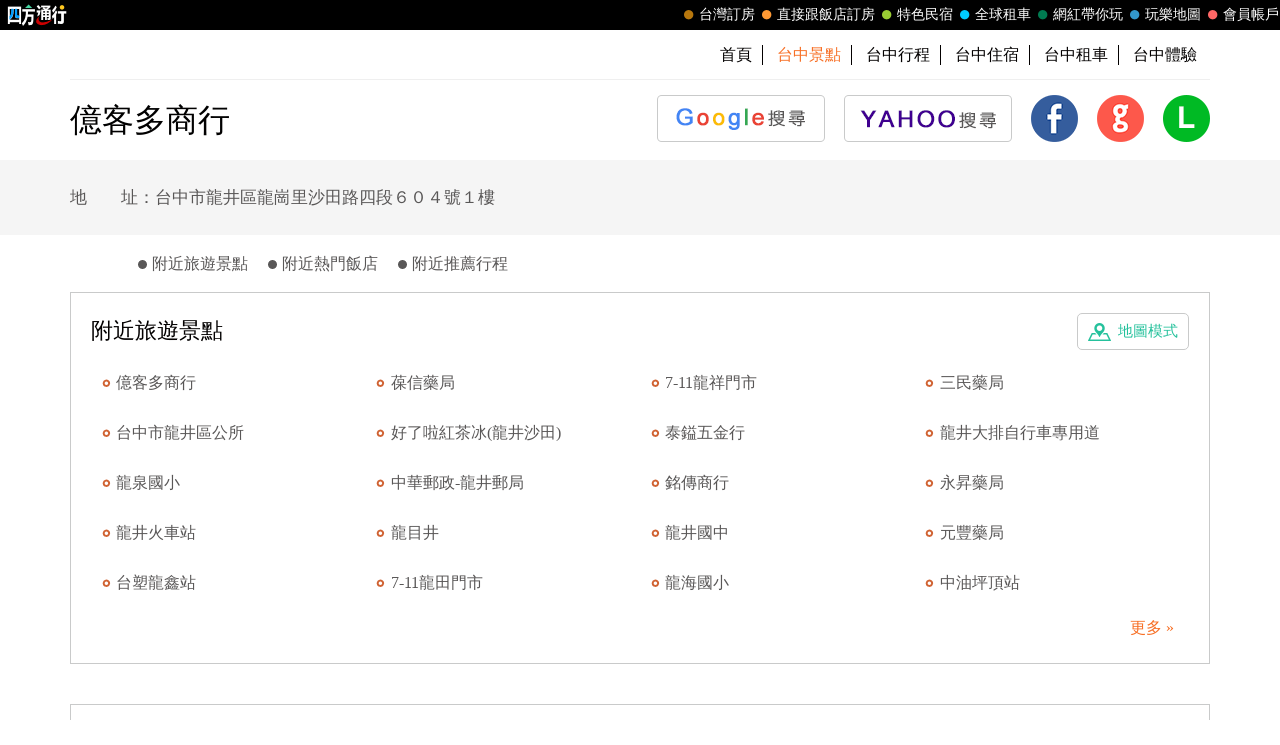

--- FILE ---
content_type: text/html; charset=utf-8
request_url: https://guide.easytravel.com.tw/scenic/142126
body_size: 8994
content:

<!DOCTYPE HTML PUBLIC "-//W3C//DTD HTML 4.01 Transitional//EN" "http://www.w3.org/TR/html4/loose.dtd">
<html>
<head>
    <meta http-equiv="Content-Type" content="text/html; charset=utf-8">
    <meta http-equiv="Content-Language" content="zh-tw">
    <meta http-equiv="X-UA-Compatible" content="IE=edge,chrome=1">
    <meta name="viewport" content="width=device-width, initial-scale=1">
    <title>億客多商行 | 台灣旅遊景點行程</title>
    <meta name="keywords" content="億客多商行,億客多商行地圖,億客多商行交通,億客多商行照片,億客多商行周邊,台中景點,台中旅遊,台中推薦景點">
    <meta name="description" content="四方通行玩樂地圖以台灣旅遊景點資訊為主的入口網，提供您億客多商行的景點介紹，與億客多商行周邊旅遊景點、美食、地圖、住宿、交通、照片資訊，還有最熱門的台中景點、台中美食、台中活動資訊，方便您規劃台中旅遊行程與遊玩億客多商行。">
    <!-- 2023header/footer -->
    <link href="https://fonts.googleapis.com/css2?family=Noto+Sans+TC:wght@400&display=swap" rel="stylesheet">
    <link rel="stylesheet" href="https://www.easytravel.com.tw/PoolCSS/HFThin2023/css/fontawesome-all.min.css">
    <link rel="stylesheet" type="text/css" href="https://www.easytravel.com.tw/PoolCSS/HFThin2023/css/header.css" />
    <script src="https://www.easytravel.com.tw/PoolCSS/HFThin2023/header.js"></script>
    <link type="text/css" rel="stylesheet" href="/css/style.css?t=2026012104">
    <link type="text/css" rel="stylesheet" href="/css/style_rwd.css?t=2026012104">
    <script type="text/javascript" src="/js/jquery.js"></script>
    <script type="text/javascript" src="/js/jquery.blockUI.js"></script>
    <script type="text/javascript" src="/js/main.js?t=2026012104"></script>
    <link type="text/css" rel="stylesheet" href="/css/colorbox.css" />
    <script type="text/javascript" src="/js/jquery.colorbox.js"></script>
    <script type="text/javascript" src="/js/M_Guide_Photo.js?t=202601210427"></script>
    <script type="text/javascript" src="/js/YT.GetUrlVar.js?t=202601210427"></script>
</head>
<body>
    <script type="text/javascript" src="//translate.google.com/translate_a/element.js?cb=googleTranslateElementInit"></script>
  <script type="text/javascript">
function googleTranslateElementInit() {
  new google.translate.TranslateElement({pageLanguage: 'zh-TW' ,layout: google.translate.TranslateElement.InlineLayout.SIMPLE}, 'google_translate_element');
}
</script>
<div id="google_translate_element" style="display:none;"></div>


<div id="TaiwanTravelScenic"></div>
<header>
  <div id="nav"><div id="easytraveltop_dot"><div class=wide><a href="https://www.easytravel.com.tw/" target="_blank" title="回四方通行首頁" class="logo"></a><a href="https://www.easytravel.com.tw/member/default.aspx" target="_blank" title="會員帳戶：專屬優惠、折扣。" class="menu"><div class="dot no8"></div>會員帳戶</a><a href="https://guide.easytravel.com.tw/" target="_blank" title="玩樂地圖：台灣旅遊景點、行程、住宿、美食、伴手禮。" class="menu"><div class="dot no6"></div>玩樂地圖</a><a href="https://www.easytravel.com.tw/KOL/" target="_blank" title="網紅帶你玩" class="menu"><div class="dot no4"></div>網紅帶你玩</a><a href="https://rentcars.easytravel.com.tw/" target="_blank" title="租車旅遊：提供汽車、機車、腳踏車、電動車出租優惠資訊與線上預訂服務。" class="menu"><div class="dot no5"></div>全球租車</a><a href="https://bnb.easytravel.com.tw/" target="_blank" title="特色民宿" class="menu"><div class="dot no2"></div>特色民宿</a><a href="https://www.easytravel.com.tw/d2chotel/" target="_blank" title="直接跟飯店訂房" class="menu"><div class="dot no9"></div>直接跟飯店訂房</a><a href="https://www.easytravel.com.tw/taiwan/orderroom/" target="_blank" title="台灣訂房服務：台灣飯店、旅館、民宿線上訂房住宿。" class="menu"><div class="dot no1"></div>台灣訂房</a></div></div></div><div id="Mnav"><div class="logo"><a href="https://www.easytravel.com.tw/" target="easytravel" title="四方通行旅遊"><img src="https://www.easytravel.com.tw/PoolCSS/HFThin2023/easytravel_logo.png" title="四方通行旅遊"></a></div><div class="ti"></div><a href="https://www.facebook.com/easytravelfans/" target="_blank" title="fb粉絲團"><div class="Mfb"><i class="fab fa-facebook-f"></i></div></a><a href="https://line.me/R/ti/p/%40vkl1788p" target="addlineat" title="快加入四方通行LINE生活圈"><div class="Mline"><img src="https://www.easytravel.com.tw/PoolCSS/HFThin2023/LINE_APP_iOS.png" title="LINE@"></div></a><a href="javascript: void(0)" class="navicon" onclick="openNav2()"><i class="fa fa-bars" aria-hidden="true"></i></a><div id="mySidenav2" class="sidenav"><div class="side-nav__header"><a href="javascript:void(0)" class="closebtn" onclick="closeNav2()"><i class="fa fa-times " aria-hidden="true"></i></a></div><nav class="menu-box"><div class="menu-outer"><div class="container"><ul class="navigation"><li class="mobile-home"><a href="https://www.easytravel.com.tw/" title="四方通行訂房" target="_blank"><img src="https://www.easytravel.com.tw/PoolImages/HF2023/home.png" alt="四方通行訂房" class="mobile-ic">四方通行訂房</a></li><li><a href="https://www.easytravel.com.tw/taiwan/orderroom/" title="台灣訂房" target="_blank"><img src="https://www.easytravel.com.tw/PoolImages/HF2023/taiwan01_c.png" alt="台灣訂房" class="mobile-ic">台灣訂房</a></li><li class="stress"><a href="https://www.easytravel.com.tw/d2chotel/" title="訂房優惠推薦" target="_blank"><img src="https://www.easytravel.com.tw/PoolImages/HF2023/taiwan12_c.png" alt="訂房優惠推薦" class="mobile-ic">直接跟飯店訂房<span class="nav-stress">HOT</span></a></li><li><a href="https://bnb.easytravel.com.tw/" title="特色民宿" target="_blank"><img src="https://www.easytravel.com.tw/PoolImages/HF2023/taiwan11_c.png" alt="特色民宿" class="mobile-ic">特色民宿</a></li><li><a href="https://rentcars.easytravel.com.tw/" title="全球租車" target="_blank"><img src="https://www.easytravel.com.tw/PoolImages/HF2023/taiwan06_c.png" alt="全球租車" class="mobile-ic">全球租車</a></li><li><a href="https://www.easytravel.com.tw/KOL" title="網紅旅遊行程" target="_blank"><img src="https://www.easytravel.com.tw/PoolImages/HF2023/taiwan13_c.png" alt="網紅旅遊行程" class="mobile-ic">網紅帶你玩</a></li><li><a href="https://guide.easytravel.com.tw/" title="旅遊景點導覽" target="_blank"><img src="https://www.easytravel.com.tw/PoolImages/HF2023/taiwan10_c.png" alt="旅遊景點導覽" class="mobile-ic">玩樂地圖</a></li></ul></div></div><div class="social-links"><h5>顧客服務</h5><ul class="clearfix"><li><a href="https://www.easytravel.com.tw/appraise/" title="顧客滿意度" target="_blank"><img src="https://www.easytravel.com.tw/PoolImages/HF2023/sicon01.png" alt="顧客滿意度" class="mobile-ic">顧客滿意度</a></li><li><a href="https://www.easytravel.com.tw/member/OrderLogin.aspx" title="訂單管理" target="_blank"><img src="https://www.easytravel.com.tw/PoolImages/HF2023/sicon02.png" alt="訂單管理" class="mobile-ic">訂單管理</a></li><li><a href="https://www.easytravel.com.tw/member/Login.aspx?login=y" title="會員帳戶" target="_blank"><img src="https://www.easytravel.com.tw/PoolImages/HF2023/sicon03.png" alt="會員帳戶" class="mobile-ic">會員帳戶</a></li><li><a href="https://www.easytravel.com.tw/servicecounter/" title="客服聯絡單" target="_blank"><img src="https://www.easytravel.com.tw/PoolImages/HF2023/sicon04.png" alt="客服聯絡單" class="mobile-ic">客服聯絡單</a></li><li><a href="https://www.easytravel.com.tw/action/line/" title="Line線上客服" target="_blank"><img src="https://www.easytravel.com.tw/PoolImages/HF2023/sicon05.png" alt="Line線上客服" class="mobile-ic">Line線上客服</a></li><li><a href="https://www.easytravel.com.tw/Member/travel_bonus.aspx" title="紅利查詢" target="_blank"><img src="https://www.easytravel.com.tw/PoolImages/HF2023/sicon06.png" alt="紅利查詢" class="mobile-ic">紅利查詢</a></li><li><a href="https://www.easytravel.com.tw/taiwan/orderroom/help.aspx?NQid=14" title="訂房Q&amp;A" target="_blank"><img src="https://www.easytravel.com.tw/PoolImages/HF2023/sicon07.png" alt="訂房Q&amp;A" class="mobile-ic">訂房Q&amp;A</a></li><li><a href="https://travelercard.easytravel.com.tw/" title="國旅卡訂房" target="_blank"><img src="https://www.easytravel.com.tw/PoolImages/HF2023/sicon08.png" alt="國旅卡訂房" class="mobile-ic">國旅卡訂房</a></li><li><a href="https://receipt.easytravel.com.tw/" title="請款收據" target="_blank"><img src="https://www.easytravel.com.tw/PoolImages/HF2023/sicon09.png" alt="請款收據" class="mobile-ic">請款收據</a></li></ul><h5>合作提案</h5><ul class="clearfix"><li><a href="https://www.easytravel.com.tw/action/ehotel_sale" title="飯店合作" target="_blank"><img src="https://www.easytravel.com.tw/PoolImages/HF2023/sicon10.png" alt="飯店合作" class="mobile-ic">飯店合作</a></li><li><a href="https://cooperation.easytravel.com.tw/index.php" title="廠商合作" target="_blank"><img src="https://www.easytravel.com.tw/PoolImages/HF2023/sicon11.png" alt="廠商合作" class="mobile-ic">廠商合作</a></li><li><a href="https://marketing.easytravel.com.tw/default.aspx" title="旅伴計劃" target="_blank"><img src="https://www.easytravel.com.tw/PoolImages/HF2023/sicon12.png" alt="旅伴計劃" class="mobile-ic">旅伴計劃</a></li><li><a href="http://project.chineseink.com.tw/design/adprice/easytravel.html" title="商品宣傳" target="_blank"><img src="https://www.easytravel.com.tw/PoolImages/HF2023/sicon13.png" alt="商品宣傳" class="mobile-ic">商品宣傳</a></li></ul></div></nav></div></div>
  <div class="web" id="JS_Web">
    <!--<div class="login">&nbsp;<span class="closebtn" id="JS_Web_Close">&#x00D7;</span></div>
    <ul>
      <li><a href="//www.easytravel.com.tw/" target="_blank" title="四方通行旅遊"><img src="/images/www.easytravel.com.tw.png" alt="四方通行旅遊"></a></li>
      <li><a href="//www.easytravel.com.tw/taiwan/orderroom/" target="_blank" title="台灣訂房"><span></span>台灣訂房</a></li>
      <li><a href="//bnb.easytravel.com.tw" target="_blank" title="特色民宿"><span></span>特色民宿</a></li>
      <li><a href="//twtour.easytravel.com.tw/" target="_blank" title="台灣行程"><span></span>台灣行程</a></li>
      <li><a href="//experience.easytravel.com.tw" target="_blank" title="在地體驗"><span></span>在地體驗</a></li>
      <li><a href="//rentcars.easytravel.com.tw/" target="_blank" title="台灣租車"><span></span>全省租車</a></li>
      <li><a href="//news.easytravel.com.tw/" target="_blank" title="焦點新訊"><span></span>焦點新訊</a></li>
      <li><a href="//guide.easytravel.com.tw/" target="_blank" title="台灣旅遊景點"><span></span>玩樂地圖</a></li>
      <li><a href="//www.easytravel.com.tw/MapUrl.aspx?AutoNo=1055" target="_blank" title="國外行程"><span></span>國外行程</a></li>
      <li><a href="//www.easytravel.com.tw/MapUrl.aspx?AutoNo=1169" target="_blank" title="國外訂房"><span></span>國外訂房</a></li>
      <li><a href="//www.easytravel.com.tw/MapUrl.aspx?AutoNo=1170" target="_blank" title="國際機票"><span></span>國際機票</a></li>
      <li><a href="//www.easytravel.com.tw/member/" target="_blank" title="會員帳戶"><span></span>會員帳戶</a></li>
    </ul>-->
  </div>

  <nav id="min_nav">
    <ul>
      <li><a href="//guide.easytravel.com.tw/" title="首頁">首頁</a></li>

      <li><a href="/city/9" title="台中景點"><strong>台中景點</strong></a></li>
      <li><a href="/city2/9" title="台中行程">台中行程</a></li>
      <li><a href="http://taichung.easytravel.com.tw" title="台中住宿" target="_blank">台中住宿</a></li>
      <li><a href="//rentcars.easytravel.com.tw/city/9" title="台中租車" target="_blank">台中租車</a></li>
      <li><a href="//experience.easytravel.com.tw/city/9" title="台中在地體驗" target="_blank">台中體驗</a></li>

    </ul>
  </nav>

  <section id="scenic">    <h1><strong>億客多商行</strong></h1>
  	<ul id="JS_Share">

      <li><a href="https://www.google.com.tw/search?q=%e5%84%84%e5%ae%a2%e5%a4%9a%e5%95%86%e8%a1%8c" target="_blank"><img src="/images/btn_google.png" alt="GOOGLE 搜尋"><span>GOOGLE 搜尋</span></a></li>
      <li><a href="https://tw.search.yahoo.com/search?p=%e5%84%84%e5%ae%a2%e5%a4%9a%e5%95%86%e8%a1%8c" target="_blank"><img src="/images/btn_yahoo.png" alt="YAHOO! 搜尋"><span>YAHOO! 搜尋</span></a></li>

      <li><a href="#" onClick="shareFB(); return false;"><img src="/images/icon_fb.png" alt="Facebook 分享"><span>Facebook 分享</span></a></li>
      <li><a href="#" onClick="shareGoogle(); return false;"><img src="/images/icon_google.png" alt="Google+ 分享"><span>Google+ 分享</span></a></li>
      <li><a href="#" onClick="shareLine(); return false;"><img src="/images/icon_line.png" alt="LINE 分享"><span>LINE 分享</span></a></li>
    </ul>
    <div class="clear"></div>
  </section>
</header>
    <div id="main">
        <aside id="scenic">
            <div class="content">
                <div class="weatherbtn02">
                    <div class="navbtn" id="JS_Nav_Btn">⋮</div>
                </div>
                <div id="JS_Photo_List" style="display: none;"></div>
                <ul>
                    <li>地　　址：台中市龍井區龍崗里沙田路四段６０４號１樓</li>
                </ul>
                <div class="clear"></div>
            </div>
        </aside>
        <article id="scenic">
            <ul class="tab" id="JS_Tab_Scenic">
                
                <li><span></span><a href="#near-scenic" title="附近旅遊景點">附近旅遊景點</a></li>
                <li><span></span><a href="#near-hotel" title="附近熱門飯店">附近熱門飯店</a></li>
                <li><span></span><a href="#near-journey" title="附近推薦行程">附近推薦行程</a></li>
            </ul>
            
            <a name="near-scenic" class="anchor"></a>
            <section>
                <a href="https://gmap.easytravel.com.tw/scenic_full.aspx?ScenicNo=142126" class="map" target="_blank" title="附近旅遊景點-地圖模式">地圖模式</a>
                <h3>附近旅遊景點</h3>
                <ul>
                    
                    <li><a href="/scenic/142126" title="億客多商行" target="_blank">億客多商行</a></li>
                    
                    <li><a href="/scenic/161851" title="葆信藥局" target="_blank">葆信藥局</a></li>
                    
                    <li><a href="/scenic/151762" title="7-11龍祥門市" target="_blank">7-11龍祥門市</a></li>
                    
                    <li><a href="/scenic/158410" title="三民藥局" target="_blank">三民藥局</a></li>
                    
                    <li><a href="/scenic/131696" title="台中市龍井區公所" target="_blank">台中市龍井區公所</a></li>
                    
                    <li><a href="/scenic/59125" title="好了啦紅茶冰(龍井沙田)" target="_blank">好了啦紅茶冰(龍井沙田)</a></li>
                    
                    <li><a href="/scenic/153797" title="泰鎰五金行" target="_blank">泰鎰五金行</a></li>
                    
                    <li><a href="/scenic/3391" title="龍井大排自行車專用道" target="_blank">龍井大排自行車專用道</a></li>
                    
                    <li><a href="/scenic/7164" title="龍泉國小" target="_blank">龍泉國小</a></li>
                    
                    <li><a href="/scenic/38584" title="中華郵政-龍井郵局" target="_blank">中華郵政-龍井郵局</a></li>
                    
                    <li><a href="/scenic/142124" title="銘傳商行" target="_blank">銘傳商行</a></li>
                    
                    <li><a href="/scenic/158412" title="永昇藥局" target="_blank">永昇藥局</a></li>
                    
                    <li><a href="/scenic/40991" title="龍井火車站" target="_blank">龍井火車站</a></li>
                    
                    <li><a href="/scenic/62664" title="龍目井" target="_blank">龍目井</a></li>
                    
                    <li><a href="/scenic/7160" title="龍井國中" target="_blank">龍井國中</a></li>
                    
                    <li><a href="/scenic/161846" title="元豐藥局" target="_blank">元豐藥局</a></li>
                    
                    <li><a href="/scenic/9234" title="台塑龍鑫站" target="_blank">台塑龍鑫站</a></li>
                    
                    <li><a href="/scenic/151758" title="7-11龍田門市" target="_blank">7-11龍田門市</a></li>
                    
                    <li><a href="/scenic/7169" title="龍海國小" target="_blank">龍海國小</a></li>
                    
                    <li><a href="/scenic/9714" title="中油坪頂站" target="_blank">中油坪頂站</a></li>
                    
                </ul>
                <div class="more"><a href="https://gmap.easytravel.com.tw/scenic_full.aspx?ScenicNo=142126" title="更多" target="_blank">更多 &raquo;</a></div>
            </section>
            <a name="near-hotel" class="anchor"></a>
            <section>
                <a href="http://www.hostel.com.tw/simplesearch.aspx?sh_type=sh_addr&addr_search=%u53f0%u4e2d%u5e02%u9f8d%u4e95%u5340%u9f8d%u5d17%u91cc%u6c99%u7530%u8def%u56db%u6bb5%uff16%uff10%uff14%u865f%uff11%u6a13&lat=24.1918216&lng=120.5460055&MDate=&livecount=0&dis=5" class="map" target="_blank" title="附近熱門飯店-地圖模式">地圖模式</a>
                <h3>附近熱門飯店</h3>
                <ul>
                    
                    <li><a href="http://www.easytravel.com.tw/ehotel/Default.aspx?n=10713" title="台中拓程商旅" target="_blank">台中拓程商旅</a></li>
                    
                    <li><a href="http://www.easytravel.com.tw/ehotel/Default.aspx?n=10761" title="雀客藏居台中大墩" target="_blank">雀客藏居台中大墩</a></li>
                    
                    <li><a href="http://www.easytravel.com.tw/ehotel/Default.aspx?n=10760" title="雀客旅館台中中山" target="_blank">雀客旅館台中中山</a></li>
                    
                    <li><a href="http://www.easytravel.com.tw/ehotel/Default.aspx?n=10679" title="夢想12旅店" target="_blank">夢想12旅店</a></li>
                    
                    <li><a href="http://www.easytravel.com.tw/ehotel/Default.aspx?n=10677" title="漫旅光城" target="_blank">漫旅光城</a></li>
                    
                    <li><a href="http://www.easytravel.com.tw/ehotel/Default.aspx?n=10712" title="Getcha Hostel" target="_blank">Getcha Hostel</a></li>
                    
                    <li><a href="http://www.easytravel.com.tw/ehotel/Default.aspx?n=10625" title="茂華商旅(近大甲鎮瀾宮)" target="_blank">茂華商旅(近大甲鎮瀾宮)</a></li>
                    
                    <li><a href="http://www.easytravel.com.tw/ehotel/Default.aspx?n=10711" title="雀客旅館台中自由" target="_blank">雀客旅館台中自由</a></li>
                    
                    <li><a href="http://www.easytravel.com.tw/ehotel/Default.aspx?n=10759" title="雀客快捷台中福星" target="_blank">雀客快捷台中福星</a></li>
                    
                    <li><a href="http://www.easytravel.com.tw/ehotel/Default.aspx?n=10618" title="新家大飯店(近台中車站,綠川水岸)" target="_blank">新家大飯店(近台中車站,綠川...</a></li>
                    
                    <li><a href="http://www.easytravel.com.tw/ehotel/Default.aspx?n=10616" title="宇春商務旅館" target="_blank">宇春商務旅館</a></li>
                    
                    <li><a href="http://www.easytravel.com.tw/ehotel/Default.aspx?n=10553" title="綠夜文旅" target="_blank">綠夜文旅</a></li>
                    
                    <li><a href="http://www.easytravel.com.tw/ehotel/Default.aspx?n=10500" title="逢甲 微行商旅" target="_blank">逢甲 微行商旅</a></li>
                    
                    <li><a href="http://www.easytravel.com.tw/ehotel/Default.aspx?n=10457" title="水悦精品會館" target="_blank">水悦精品會館</a></li>
                    
                    <li><a href="http://www.easytravel.com.tw/ehotel/Default.aspx?n=10450" title="寄居蟹行旅" target="_blank">寄居蟹行旅</a></li>
                    
                    <li><a href="http://www.easytravel.com.tw/ehotel/Default.aspx?n=10431" title="覓玥精品時尚旅館" target="_blank">覓玥精品時尚旅館</a></li>
                    
                    <li><a href="http://www.easytravel.com.tw/ehotel/Default.aspx?n=10262" title="星漾商旅-台中中清館(環保標章旅館)" target="_blank">星漾商旅-台中中清館(環保標...</a></li>
                    
                    <li><a href="http://www.easytravel.com.tw/ehotel/Default.aspx?n=10225" title="歐遊國際連鎖精品旅館-台中館" target="_blank">歐遊國際連鎖精品旅館-台中...</a></li>
                    
                    <li><a href="http://www.easytravel.com.tw/ehotel/Default.aspx?n=10365" title="雀客快捷台中一中" target="_blank">雀客快捷台中一中</a></li>
                    
                    <li><a href="http://www.easytravel.com.tw/ehotel/Default.aspx?n=9761" title="心媞Spa休閒旅館" target="_blank">心媞Spa休閒旅館</a></li>
                    
                </ul>
                <div class="more"><a href="http://www.hostel.com.tw/simplesearch.aspx?sh_type=sh_addr&addr_search=%u53f0%u4e2d%u5e02%u9f8d%u4e95%u5340%u9f8d%u5d17%u91cc%u6c99%u7530%u8def%u56db%u6bb5%uff16%uff10%uff14%u865f%uff11%u6a13&lat=24.1918216&lng=120.5460055&MDate=&livecount=0&dis=5" title="更多" target="_blank">更多 &raquo;</a></div>
            </section>
            <a name="near-journey" class="anchor"></a>
            <!--<section>
  	  <h3>附近推薦行程</h3>
      <ul>

      </ul>
    </section>-->
        </article>
        <div id="hot">
            
            <section>
                <a href="//diy.easytravel.com.tw/city/9" title="更多" target="_blank" class="more">更多</a>
                <h3>台中觀光工廠推薦</h3>
                <ul>
                    
                    <li>
                        <a href="//diy.easytravel.com.tw/detail/7767" tilte="台中觀光工廠－台灣味噌釀造文化館《風味醬油DIY活動X1+味榮小豐收味噌禮盒》－四方通行專屬" target="_blank">
                            <div class="pic">
                                <img src="//diy.easytravel.com.tw/Product_image/20200522172532_2.jpg" alt="台中觀光工廠－台灣味噌釀造文化館《風味醬油DIY活動X1+味榮小豐收味噌禮盒》－四方通行專屬">
                            </div>
                            <div class="name">台中觀光工廠－台灣味噌釀造文化館《風味醬油D...</div>
                            <div class="price"><span class="price2">原價 <s>550元</s></span>特價 <b>440元</b></div>
                        </a>
                    </li>
                    
                    <li>
                        <a href="//diy.easytravel.com.tw/detail/7768" tilte="台中豐原觀光工廠－台灣味噌釀造文化館《熟成木桶手作味噌DIY活動X1+味榮醬油禮盒》－四方通行專屬" target="_blank">
                            <div class="pic">
                                <img src="//diy.easytravel.com.tw/Product_image/20200514172853_2.jpg" alt="台中豐原觀光工廠－台灣味噌釀造文化館《熟成木桶手作味噌DIY活動X1+味榮醬油禮盒》－四方通行專屬">
                            </div>
                            <div class="name">台中豐原觀光工廠－台灣味噌釀造文化館《熟成木...</div>
                            <div class="price"><span class="price2">原價 <s>600元</s></span>特價 <b>480元</b></div>
                        </a>
                    </li>
                    
                </ul>
            </section>
            
        </div>
        
        <div id="link">
            <ul>
                
                <li><a href="https://qiuhonggu.easytravel.com.tw" title="秋紅谷住宿" target="_blank">秋紅谷住宿</a></li>
                
                <li><a href="https://dakeng.easytravel.com.tw" title="大坑溫泉住宿" target="_blank">大坑溫泉住宿</a></li>
                
                <li><a href="https://caowu.easytravel.com.tw" title="草悟道住宿" target="_blank">草悟道住宿</a></li>
                
                <li><a href="https://fengchia.easytravel.com.tw" title="逢甲住宿" target="_blank">逢甲住宿</a></li>
                
                <li><a href="https://yizhong.easytravel.com.tw" title="台中一中住宿" target="_blank">台中一中住宿</a></li>
                
                <li><a href="https://taichung.easytravel.com.tw" title="台中民宿" target="_blank">台中民宿</a></li>
                
                <li><a href="https://kukuan.easytravel.com.tw" title="谷關溫泉住宿" target="_blank">谷關溫泉住宿</a></li>
                
                <li><a href="https://taichung.easytravel.com.tw" title="台中住宿" target="_blank">台中住宿</a></li>
                
            </ul>
        </div>
        
    </ul>
    </div>
    </div>
    <footer>

  <div class="content">
  	<section>
  	  <h4>旅遊景點</h4>
  	  <ul>
  	    <li><a href="/city/1" title="基隆景點">基隆</a></li>
  	    <li><a href="/city/8" title="苗栗景點">苗栗</a></li>
  	    <li><a href="/city/21" title="嘉義景點">嘉義市</a></li>
  	    <li><a href="/city/23" title="花蓮景點">花蓮</a></li>
  	    <li><a href="/city/25" title="澎湖景點">澎湖</a></li>
  	    <li><a href="/city/2" title="台北景點">台北</a></li>
  	    <li><a href="/city/9" title="台中景點">台中</a></li>
  	    <li><a href="/city/12" title="嘉義景點">嘉義縣</a></li>
  	    <li><a href="/city/24" title="台東景點">台東</a></li>
  	    <li><a href="/city/13" title="金門景點">金門</a></li>
  	    <li><a href="/city/3" title="新北景點">新北</a></li>
  	    <li><a href="/city/11" title="彰化景點">彰化</a></li>
  	    <li><a href="/city/18" title="台南景點">台南</a></li>
  	    <li></li>
  	    <li><a href="/city/14" title="馬祖景點">馬祖</a></li>
  	    <li><a href="/city/4" title="桃園景點">桃園</a></li>
  	    <li><a href="/city/15" title="南投景點">南投</a></li>
  	    <li><a href="/city/19" title="高雄景點">高雄</a></li>
  	    <li></li>
  	    <li><a href="/city/26" title="蘭嶼景點">蘭嶼</a></li>
  	    <li><a href="/city/5" title="新竹景點">新竹市</a></li>
  	    <li><a href="/city/16" title="雲林景點">雲林</a></li>
  	    <li><a href="/city/22" title="屏東景點">屏東</a></li>
  	    <li></li>
  	    <li><a href="/city/27" title="綠島景點">綠島</a></li>
  	    <li><a href="/city/6" title="新竹景點">新竹縣</a></li>
  	    <li></li>
  	    <li></li>
  	    <li></li>
  	    <li><a href="/city/28" title="小琉球景點">小琉球</a></li>
  	    <li><a href="/city/7" title="宜蘭景點">宜蘭</a></li>
  	  </ul>
  	</section>
  	<section>
  	  <h4>推薦行程</h4>
  	  <ul>
  	    <li><a href="/city2/1" title="基隆行程">基隆</a></li>
  	    <li><a href="/city2/8" title="苗栗行程">苗栗</a></li>
  	    <li><a href="/city2/21" title="嘉義行程">嘉義市</a></li>
  	    <li><a href="/city2/23" title="花蓮行程">花蓮</a></li>
  	    <li><a href="/city2/25" title="澎湖行程">澎湖</a></li>
  	    <li><a href="/city2/2" title="台北行程">台北</a></li>
  	    <li><a href="/city2/9" title="台中行程">台中</a></li>
  	    <li><a href="/city2/12" title="嘉義行程">嘉義縣</a></li>
  	    <li><a href="/city2/24" title="台東行程">台東</a></li>
  	    <li><a href="/city2/13" title="金門行程">金門</a></li>
  	    <li><a href="/city2/3" title="新北行程">新北</a></li>
  	    <li><a href="/city2/11" title="彰化行程">彰化</a></li>
  	    <li><a href="/city2/18" title="台南行程">台南</a></li>
  	    <li></li>
  	    <li><a href="/city2/14" title="馬祖行程">馬祖</a></li>
  	    <li><a href="/city2/4" title="桃園行程">桃園</a></li>
  	    <li><a href="/city2/15" title="南投行程">南投</a></li>
  	    <li><a href="/city2/19" title="高雄行程">高雄</a></li>
  	    <li></li>
  	    <li><a href="/city2/26" title="蘭嶼行程">蘭嶼</a></li>
  	    <li><a href="/city2/5" title="新竹行程">新竹市</a></li>
  	    <li><a href="/city2/16" title="雲林行程">雲林</a></li>
  	    <li><a href="/city2/22" title="屏東行程">屏東</a></li>
  	    <li></li>
  	    <li><a href="/city2/27" title="綠島行程">綠島</a></li>
  	    <li><a href="/city2/6" title="新竹行程">新竹縣</a></li>
  	    <li></li>
  	    <li></li>
  	    <li></li>
  	    <li><a href="/city2/28" title="小琉球行程">小琉球</a></li>
  	    <li><a href="/city2/7" title="宜蘭行程">宜蘭</a></li>
  	  </ul>
  	</section>
  </div>

  <div class="copyright">Copyright &copy; 四方通行 台灣旅遊景點行程</div>
  <div class="top" id="JS_TopBtn">TOP</div>
</footer>
<div id="TaiwanTravelScenic"></div>
</body>
</html>
<script language="Javascript">
    var Tab_Top = $("article").offset().top + $("#JS_Tab_Scenic").height();
    $(document).ready(function () {
        changeMenu()
        $(window).resize(function () {
            changeMenu();
        });
        $(window).bind("scroll resize", function () {
            changeMenu()
        }).scroll();

        getSpotPic('142126','');
    });

    function changeMenu() {
        if (window.innerWidth < 1300) {
            if ($(this).scrollTop() > Tab_Top) {
                $("#JS_Tab_Scenic").css({ "position": "fixed", "left": "50%", "top": "0", "transform": "translate(-50%,0)", "z-index": "99999", "border-bottom": "3px solid #25c19c" });
            } else {
                $("#JS_Tab_Scenic").css({ "position": "static", "transform": "translate(0,0)", "border-bottom": "0" });
            }
        } else {
            $("#JS_Tab_Scenic").css({ "position": "fixed", "left": (1024 + ((window.innerWidth - 1024) / 2) + 10) + "px", "top": "50%", "border-bottom": "0" });
        }
    }

    function showPhotoList() {
        $('.Photo_Item').colorbox({ rel: 'Photo_Item', maxWidth: '100%', maxHeight: '100%', transition: 'fade', onComplete: smoth });
    }

    function smoth() {
        document.getElementById('cboxLoadedContent').addEventListener('touchstart', function (event) {
            var firstFinger = event.targetTouches[0];
            SW = firstFinger.pageX;
            SL = $("#cboxLoadedContent").position().left;
        }, false);

        document.getElementById('cboxLoadedContent').addEventListener('touchmove', function (event) {
            var centroid = { x: 0, y: 0 };
            for (var i = 0; i < event.targetTouches.length; ++i) {
                centroid.x += event.targetTouches[i].pageX;
                centroid.y += event.targetTouches[i].pageY;
            }
            centroid.x /= event.targetTouches.length;
            centroid.y /= event.targetTouches.length;
            NW = Number(SL) + centroid.x - SW;
            event.preventDefault();
        }, false);

        document.getElementById('cboxLoadedContent').addEventListener('touchend', function (event) {
            if (NW < 0)
                $.colorbox.next();
            else
                $.colorbox.prev();
            var touch = event.changedTouches[0];

        }, false);
    }
</script>


--- FILE ---
content_type: text/html; charset=utf-8
request_url: https://guide.easytravel.com.tw/Photo.aspx?No=142126&_=1768940866054
body_size: 346
content:
{"data":[{"MainClass":"341","Name":"億客多商行","Addr":"台中市龍井區龍崗里沙田路四段６０４號１樓","La":"24.1918216","Lo":"120.5460055","Pic_url":[],"Pic_amount":"0"}]}